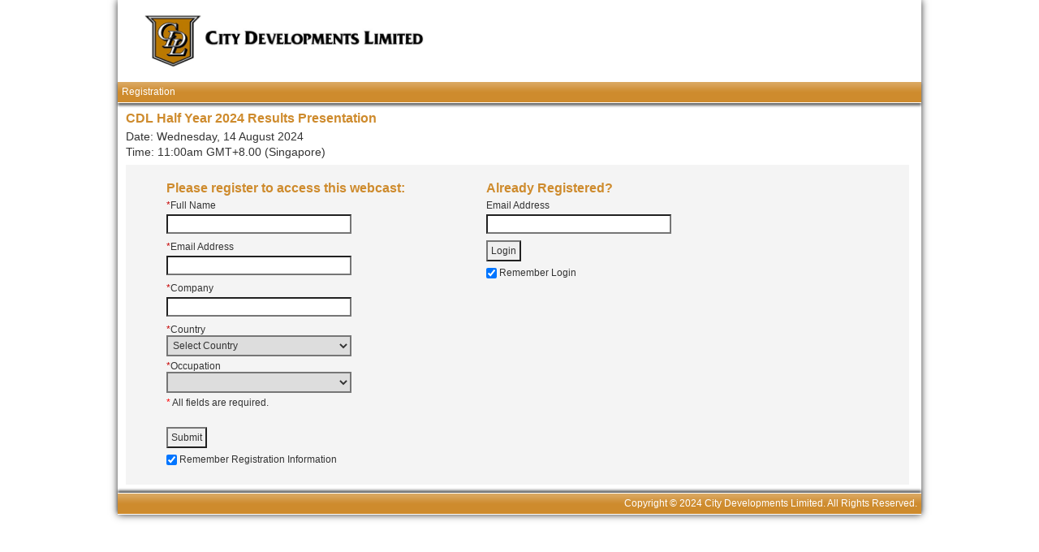

--- FILE ---
content_type: text/html; charset=UTF-8
request_url: https://webcast.openbriefing.com/CDL_1H2024/
body_size: 4548
content:
<!DOCTYPE html>
<html lang="en">
<head>
<meta name="robots" content="noindex, nofollow">
	<meta name="viewport" content="width=device-width, initial-scale=1.0">
    <meta http-equiv="Content-Type" content="text/html; charset=UTF-8" >
    <link rel="stylesheet" type="text/css" href="../templates2.0/resolve/styles/normalize.css" >
    <link rel="stylesheet" type="text/css" href="../templates2.0/resolve/styles/main.css.php?id=10991" >
    <link rel="stylesheet" type="text/css" href="../templates2.0/resolve/styles/custom.css.php?id=10991&amp;page=register" >
    <script type="text/javascript" src="../templates2.0/resolve/main.js"></script>


    <title>Webcast - Registration</title>
	<script type="text/javascript" >
	var bMediaTypes={"HTML5":true}
	</script>

</head>



<body>
<div id="container">
    <div id="banner"><img alt="Webcast Logo" src='images/CDL Single Line Header 2048x206.png' ></div>
	<div id="header" class="colour-bar">
Registration</div>

<div id="content">

<div class='content_container'>
<div class='title'>CDL Half Year 2024 Results Presentation</div>
	<div class="registration_above"><span style="font-size:14px;">Date: Wednesday, 14 August 2024</span><br /><span style="font-size: 14px; line-height: 1.6;">Time: 11:00am GMT+8.00 (Singapore)</span></div>
<div id='form_container' class='form_container'>
<form name='register_form' id='register_form' class='registration_form' method='POST' action='index.php?enter'>
	<div class='registration-title'>Please register to access this webcast:</div>
	<div  id='registration_field_container36002'  class='input_item'><span class="required">*</span><span class='field_label'>Full Name</span><br /><input type="text" class='field_input'  id='36002'   name="36002" size="30" value="" /> </div>
	<div  id='registration_field_container36003'  class='input_item'><span class="required">*</span><span class='field_label'>Email Address</span><br/><input type="text"  class='field_input'  id='36003'   name="36003" size="30" value="" /> </div>
	<div  id='registration_field_container36004'  class='input_item'><span class="required">*</span><span class='field_label'>Company</span><br/><input type="text"  class='field_input'   id='36004'   name="36004" size="30" value="" /> </div>
	<div  id='registration_field_container36005'  class='input_item'><span class="required">*</span><span class='field_label'>Country</span><br /><select  class='field_input'  id='36005'    name="36005">
<option value="Select Country">Select Country</option><option value="Afghanistan">Afghanistan</option>
 <option value="Åland_Islands">Åland Islands</option>
 <option value="Albania">Albania</option>
 <option value="Algeria">Algeria</option>
 <option value="American_Samoa">American Samoa</option>
 <option value="Andorra">Andorra</option>
 <option value="Angola">Angola</option>
 <option value="Anguilla">Anguilla</option>
 <option value="Antarctica">Antarctica</option>
 <option value="Antigua_And_Barbuda">Antigua and Barbuda</option>
 <option value="Argentina">Argentina</option>
 <option value="Armenia">Armenia</option>
 <option value="Aruba">Aruba</option>
 <option value="Australia">Australia</option>
 <option value="Austria">Austria</option>
 <option value="Azerbaijan">Azerbaijan</option>
 <option value="Bahamas">Bahamas</option>
 <option value="Bahrain">Bahrain</option>
 <option value="Bangladesh">Bangladesh</option>
 <option value="Barbados">Barbados</option>
 <option value="Belarus">Belarus</option>
 <option value="Belgium">Belgium</option>
 <option value="Belize">Belize</option>
 <option value="Benin">Benin</option>
 <option value="Bermuda">Bermuda</option>
 <option value="Bhutan">Bhutan</option>
 <option value="Bolivia">Bolivia</option>
 <option value="Bosnia_And_Herzegovina">Bosnia and Herzegovina</option>
 <option value="Botswana">Botswana</option>
 <option value="Bouvet_Island">Bouvet Island</option>
 <option value="Brazil">Brazil</option>
 <option value="British_Indian_Ocean_Territory">British Indian Ocean Territory</option>
 <option value="Brunei_Darussalam">Brunei Darussalam</option>
 <option value="Bulgaria">Bulgaria</option>
 <option value="Burkina_Faso">Burkina Faso</option>
 <option value="Burundi">Burundi</option>
 <option value="Cambodia">Cambodia</option>
 <option value="Cameroon">Cameroon</option>
 <option value="Canada">Canada</option>
 <option value="Cape_Verde">Cape Verde</option>
 <option value="Cayman_Islands">Cayman Islands</option>
 <option value="Central_African_Republic">Central African Republic</option>
 <option value="Chad">Chad</option>
 <option value="Chile">Chile</option>
 <option value="China">China</option>
 <option value="Christmas_Island">Christmas Island</option>
 <option value="Cocos_(Keeling)_Islands">Cocos (Keeling) Islands</option>
 <option value="Colombia">Colombia</option>
 <option value="Comoros">Comoros</option>
 <option value="Congo">Congo</option>
 <option value="Congo,_The_Democratic_Republic_Of_The">Congo, The Democratic Republic of The</option>
 <option value="Cook_Islands">Cook Islands</option>
 <option value="Costa_Rica">Costa Rica</option>
 <option value="Cote_D'ivoire">Cote D'ivoire</option>
 <option value="Croatia">Croatia</option>
 <option value="Cuba">Cuba</option>
 <option value="Cyprus">Cyprus</option>
 <option value="Czech_Republic">Czech Republic</option>
 <option value="Denmark">Denmark</option>
 <option value="Djibouti">Djibouti</option>
 <option value="Dominica">Dominica</option>
 <option value="Dominican_Republic">Dominican Republic</option>
 <option value="Ecuador">Ecuador</option>
 <option value="Egypt">Egypt</option>
 <option value="El_Salvador">El Salvador</option>
 <option value="Equatorial_Guinea">Equatorial Guinea</option>
 <option value="Eritrea">Eritrea</option>
 <option value="Estonia">Estonia</option>
 <option value="Ethiopia">Ethiopia</option>
 <option value="Falkland_Islands_(Malvinas)">Falkland Islands (Malvinas)</option>
 <option value="Faroe_Islands">Faroe Islands</option>
 <option value="Fiji">Fiji</option>
 <option value="Finland">Finland</option>
 <option value="France">France</option>
 <option value="French_Guiana">French Guiana</option>
 <option value="French_Polynesia">French Polynesia</option>
 <option value="French_Southern_Territories">French Southern Territories</option>
 <option value="Gabon">Gabon</option>
 <option value="Gambia">Gambia</option>
 <option value="Georgia">Georgia</option>
 <option value="Germany">Germany</option>
 <option value="Ghana">Ghana</option>
 <option value="Gibraltar">Gibraltar</option>
 <option value="Greece">Greece</option>
 <option value="Greenland">Greenland</option>
 <option value="Grenada">Grenada</option>
 <option value="Guadeloupe">Guadeloupe</option>
 <option value="Guam">Guam</option>
 <option value="Guatemala">Guatemala</option>
 <option value="Guernsey">Guernsey</option>
 <option value="Guinea">Guinea</option>
 <option value="Guinea-bissau">Guinea-bissau</option>
 <option value="Guyana">Guyana</option>
 <option value="Haiti">Haiti</option>
 <option value="Heard_Island_And_Mcdonald_Islands">Heard Island and Mcdonald Islands</option>
 <option value="Holy_See_(Vatican_City_State)">Holy See (Vatican City State)</option>
 <option value="Honduras">Honduras</option>
 <option value="Hong_Kong">Hong Kong</option>
 <option value="Hungary">Hungary</option>
 <option value="Iceland">Iceland</option>
 <option value="India">India</option>
 <option value="Indonesia">Indonesia</option>
 <option value="Iran,_Islamic_Republic_Of">Iran, Islamic Republic of</option>
 <option value="Iraq">Iraq</option>
 <option value="Ireland">Ireland</option>
 <option value="Isle_Of_Man">Isle of Man</option>
 <option value="Israel">Israel</option>
 <option value="Italy">Italy</option>
 <option value="Jamaica">Jamaica</option>
 <option value="Japan">Japan</option>
 <option value="Jersey">Jersey</option>
 <option value="Jordan">Jordan</option>
 <option value="Kazakhstan">Kazakhstan</option>
 <option value="Kenya">Kenya</option>
 <option value="Kiribati">Kiribati</option>
 <option value="Korea,_Democratic_People's_Republic_Of">Korea, Democratic People's Republic of</option>
 <option value="Korea,_Republic_Of">Korea, Republic of</option>
 <option value="Kuwait">Kuwait</option>
 <option value="Kyrgyzstan">Kyrgyzstan</option>
 <option value="Lao_People's_Democratic_Republic">Lao People's Democratic Republic</option>
 <option value="Latvia">Latvia</option>
 <option value="Lebanon">Lebanon</option>
 <option value="Lesotho">Lesotho</option>
 <option value="Liberia">Liberia</option>
 <option value="Libyan_Arab_Jamahiriya">Libyan Arab Jamahiriya</option>
 <option value="Liechtenstein">Liechtenstein</option>
 <option value="Lithuania">Lithuania</option>
 <option value="Luxembourg">Luxembourg</option>
 <option value="Macao">Macao</option>
 <option value="Macedonia,_The_Former_Yugoslav_Republic_Of">Macedonia, The Former Yugoslav Republic of</option>
 <option value="Madagascar">Madagascar</option>
 <option value="Malawi">Malawi</option>
 <option value="Malaysia">Malaysia</option>
 <option value="Maldives">Maldives</option>
 <option value="Mali">Mali</option>
 <option value="Malta">Malta</option>
 <option value="Marshall_Islands">Marshall Islands</option>
 <option value="Martinique">Martinique</option>
 <option value="Mauritania">Mauritania</option>
 <option value="Mauritius">Mauritius</option>
 <option value="Mayotte">Mayotte</option>
 <option value="Mexico">Mexico</option>
 <option value="Micronesia,_Federated_States_Of">Micronesia, Federated States of</option>
 <option value="Moldova,_Republic_Of">Moldova, Republic of</option>
 <option value="Monaco">Monaco</option>
 <option value="Mongolia">Mongolia</option>
 <option value="Montenegro">Montenegro</option>
 <option value="Montserrat">Montserrat</option>
 <option value="Morocco">Morocco</option>
 <option value="Mozambique">Mozambique</option>
 <option value="Myanmar">Myanmar</option>
 <option value="Namibia">Namibia</option>
 <option value="Nauru">Nauru</option>
 <option value="Nepal">Nepal</option>
 <option value="Netherlands">Netherlands</option>
 <option value="Netherlands_Antilles">Netherlands Antilles</option>
 <option value="New_Caledonia">New Caledonia</option>
 <option value="New_Zealand">New Zealand</option>
 <option value="Nicaragua">Nicaragua</option>
 <option value="Niger">Niger</option>
 <option value="Nigeria">Nigeria</option>
 <option value="Niue">Niue</option>
 <option value="Norfolk_Island">Norfolk Island</option>
 <option value="Northern_Mariana_Islands">Northern Mariana Islands</option>
 <option value="Norway">Norway</option>
 <option value="Oman">Oman</option>
 <option value="Pakistan">Pakistan</option>
 <option value="Palau">Palau</option>
 <option value="Palestinian_Territory,_Occupied">Palestinian Territory, Occupied</option>
 <option value="Panama">Panama</option>
 <option value="Papua_New_Guinea">Papua New Guinea</option>
 <option value="Paraguay">Paraguay</option>
 <option value="Peru">Peru</option>
 <option value="Philippines">Philippines</option>
 <option value="Pitcairn">Pitcairn</option>
 <option value="Poland">Poland</option>
 <option value="Portugal">Portugal</option>
 <option value="Puerto_Rico">Puerto Rico</option>
 <option value="Qatar">Qatar</option>
 <option value="Reunion">Reunion</option>
 <option value="Romania">Romania</option>
 <option value="Russian_Federation">Russian Federation</option>
 <option value="Rwanda">Rwanda</option>
 <option value="Saint_Helena">Saint Helena</option>
 <option value="Saint_Kitts_And_Nevis">Saint Kitts and Nevis</option>
 <option value="Saint_Lucia">Saint Lucia</option>
 <option value="Saint_Pierre_And_Miquelon">Saint Pierre and Miquelon</option>
 <option value="Saint_Vincent_And_The_Grenadines">Saint Vincent and The Grenadines</option>
 <option value="Samoa">Samoa</option>
 <option value="San_Marino">San Marino</option>
 <option value="Sao_Tome_And_Principe">Sao Tome and Principe</option>
 <option value="Saudi_Arabia">Saudi Arabia</option>
 <option value="Senegal">Senegal</option>
 <option value="Serbia">Serbia</option>
 <option value="Seychelles">Seychelles</option>
 <option value="Sierra_Leone">Sierra Leone</option>
 <option value="Singapore">Singapore</option>
 <option value="Slovakia">Slovakia</option>
 <option value="Slovenia">Slovenia</option>
 <option value="Solomon_Islands">Solomon Islands</option>
 <option value="Somalia">Somalia</option>
 <option value="South_Africa">South Africa</option>
 <option value="South_Georgia_And_The_South_Sandwich_Islands">South Georgia and The South Sandwich Islands</option>
 <option value="Spain">Spain</option>
 <option value="Sri_Lanka">Sri Lanka</option>
 <option value="Sudan">Sudan</option>
 <option value="Suriname">Suriname</option>
 <option value="Svalbard_And_Jan_Mayen">Svalbard and Jan Mayen</option>
 <option value="Swaziland">Swaziland</option>
 <option value="Sweden">Sweden</option>
 <option value="Switzerland">Switzerland</option>
 <option value="Syrian_Arab_Republic">Syrian Arab Republic</option>
 <option value="Taiwan,_Province_Of_China">Taiwan, Province of China</option>
 <option value="Tajikistan">Tajikistan</option>
 <option value="Tanzania,_United_Republic_Of">Tanzania, United Republic of</option>
 <option value="Thailand">Thailand</option>
 <option value="Timor-leste">Timor-leste</option>
 <option value="Togo">Togo</option>
 <option value="Tokelau">Tokelau</option>
 <option value="Tonga">Tonga</option>
 <option value="Trinidad_And_Tobago">Trinidad and Tobago</option>
 <option value="Tunisia">Tunisia</option>
 <option value="Turkey">Turkey</option>
 <option value="Turkmenistan">Turkmenistan</option>
 <option value="Turks_And_Caicos_Islands">Turks and Caicos Islands</option>
 <option value="Tuvalu">Tuvalu</option>
 <option value="Uganda">Uganda</option>
 <option value="Ukraine">Ukraine</option>
 <option value="United_Arab_Emirates">United Arab Emirates</option>
 <option value="United_Kingdom">United Kingdom</option>
 <option value="United_States">United States</option>
 <option value="United_States_Minor_Outlying_Islands">United States Minor Outlying Islands</option>
 <option value="Uruguay">Uruguay</option>
 <option value="Uzbekistan">Uzbekistan</option>
 <option value="Vanuatu">Vanuatu</option>
 <option value="Venezuela">Venezuela</option>
 <option value="Viet_Nam">Viet Nam</option>
 <option value="Virgin_Islands,_British">Virgin Islands, British</option>
 <option value="Virgin_Islands,_U.S.">Virgin Islands, U.S.</option>
 <option value="Wallis_And_Futuna">Wallis and Futuna</option>
 <option value="Western_Sahara">Western Sahara</option>
 <option value="Yemen">Yemen</option>
 <option value="Zambia">Zambia</option>
 <option value="Zimbabwe">Zimbabwe</option>
 </select></div>
	<div  id='registration_field_container36006'  class='input_item'><span class="required">*</span><span class='field_label'>Occupation</span><br/><select  class='field_input'  id='36006'    name="36006"><option class='field_input'  id='5574'  value="5574">&nbsp;</option><option class='field_input'  id='5567'  value="5567">Sell-side Analyst</option><option class='field_input'  id='5568'  value="5568">Buy-side Analyst</option><option class='field_input'  id='5569'  value="5569">Institutional Investor</option><option class='field_input'  id='5570'  value="5570">Individual Investor</option><option class='field_input'  id='5571'  value="5571">Media</option><option class='field_input'  id='5572'  value="5572">Employee</option><option class='field_input'  id='5573'  value="5573">Other</option></select></div>
	<div  id='registration_field_container36007'  class='input_item'><span class='field_label'><line><font color=red>* </font color></font color>All fields are required.</line></span><br /></div>
	<div  id='registration_field_container36008'  class='input_item'><span class='field_label'>&nbsp;</span><br /></div>
<div><input id='webcast_register_button' class='webcast_button' type='submit' value='Submit' name='DoRegistration'></div>
<input class='webcast_input' type='checkbox' checked='checked' id='register_cookie' name='register_cookie'>&nbsp;<label for='register_cookie'>Remember Registration Information
</label>
</form>


<div class='form_seperator'></div>

<form name='login_form' id='login_form' class='login_form' method='POST' action='index.php?enter'>
<div class='login-title'>Already Registered?</div><div id='login_field_container36003' class='input_item'><span class='field_label'>Email Address</span><br/><input type="text"  class='field_input'  id='primary'   name="primary" size="30" value="" /> </div>
<div><input  id='webcast_login_button'  type='submit' value='Login' name='DoLogin' >&nbsp;&nbsp;<br><input class='webcast_input' type='checkbox' checked='checked' id='login_cookie' name='login_cookie'>&nbsp;<label for='login_cookie'>Remember Login</label></div>
</form>

</div><!-- end form container -->

</div><!-- end content container -->
</div><!-- end id=content -->

<div class="colour-bar"  id="footer" >
<div style="text-align: right;">Copyright © 2024 City Developments Limited. All Rights Reserved.<br>
</div>
</div> <!-- end id=footer -->	
    
</div> <!-- end id=container -->

<script type="text/javascript" >
var sCurrentState="archived";
var iWebcastID="10991"


var sAJAXCALLSPATH="../../templates2.0/resolve/ajaxcalls.php";
ProcessWebcastState(null);
function ProcessWebcastState(oResponse)
{
if (oResponse && oResponse.responseText)
	{
	var oMessage=eval('(' + oResponse.responseText + ')');
	if (oMessage && oMessage.state && oMessage.state!=sCurrentState)
		document.location="./index.php";
	}


setTimeout(function() 
	{
	var sPostData="call=state&webcast_id="+iWebcastID;
	oXHRFactory.GetXHR(sAJAXCALLSPATH,sPostData,ProcessWebcastState);
	},2*60*1000);
}
</script>
</body>
</html>
<!-- 
SERVER_ADDR:172.31.20.17 - SERVER_NAME:webcast.openbriefing.com - REMOTE_ADDR:3.128.27.171
mysql object - total process time:0.0035438537597656
memcache object - total process time:0.0035929679870605
webcast object - total process time:0.030999898910522
rest of page - total process time:0.053107023239136
layout - total process time:0.0556800365448
-->

--- FILE ---
content_type: text/css;charset=UTF-8
request_url: https://webcast.openbriefing.com/templates2.0/resolve/styles/main.css.php?id=10991
body_size: 2608
content:
/* Main element styles. */
html, body {
    background-color: #FFFFFF;
    color: #333333;
    font-family: Helvetica, sans-serif;
    font-size: 12px;
    height: 100%;
    margin: 0px;
    padding: 0px;
    width: 100%;
    /* z-index: -2; */
}

input:-moz-focus-inner /*Remove button padding in FF*/
{ 
    border: 0;
    padding: 0;
}

form {
    margin: 0px;
    padding: 0px;
}

img {
    border: 0px;
    vertical-align: middle;
}

input{
    font-family: Helvetica, sans-serif;
    font-size: 12px;
	margin:4px 0px 4px 0px;
	padding:0px 0px 0px 0px;
}



textarea {
    font-family: Helvetica, sans-serif;
    font-size: 12px;
	margin:2px;
	width:220px;
	overflow-y:auto;
	overflow-x:hidden;
}

input[type="submit"]
	{
	padding:4px;
	}
	
input[type="radio"]
	{
	vertical-align: middle;
	}
	
input[type="checkbox"]
	{
	vertical-align: middle;
	}
	
input[type="password"]
	{
	width:220px;
	height:16px;
	padding:2px 2px 2px 2px;
	}
input[type="text"]
	{
	width:220px;
	height:16px;
	padding:2px 2px 2px 2px;
	}
select
	{
	width:220px;
	padding:2px;
	overflow-y:auto;
	overflow-x:none;
	}
	
.input_item{
	padding-top:5px;
}
/**
 * Generic styles.
 **/
.bold {
    font-weight: bold;
}

.bottom {
    vertical-align: bottom;
}

.clear {
    clear: both;
}

.left {
    float: left;
}

.right {
    float: right;
}

.msfadefilters 
	{
	-ms-filter: "progid:DXImageTransform.Microsoft.Alpha(Opacity=99)";
	 filter: alpha(opacity=99);
	-ms-filter:"progid:DXImageTransform.Microsoft.Fade(duration=1.0,overlap=1.0)";
	filter:progid:DXImageTransform.Microsoft.Fade(duration=1.0,overlap=1.0);

	}
	
/* General link styles */
a, a:link, a:active, a:visited {
    color: #ce8b2d;
    cursor: pointer;
    text-decoration: none;
}

a:hover {
    color: #ce8b2d;
    cursor: pointer;
    text-decoration: underline;
}

/* Webcast specific styles. * PHP is used here.*/
.colour-bar {
    background-color: #ce8b2d;
    color: #FFFFFF;
	border-top:1px solid #ffffff;
	border-bottom:1px solid #ffffff;
    line-height: 25px;
    min-height: 25px;
    padding: 0px 5px 0px 5px;
    vertical-align: middle;
}
* html .colour-bar 
{
height: 25px;
}

.bar_background_image 
	{ 
	background-image: url('../../resolve/images/layout/color-bar-bg.png');*background-image:none;background-position: top left;background-repeat: repeat-x
	}

    .colour-bar a, .colour-bar a:link, .colour-bar a:active, .colour-bar a:visited, .colour-bar a:hover {
        color: #FFFFFF;
        text-decoration: none;
    }
    .colour-bar a:hover {
        color: #FFFFFF;
        text-decoration: underline;
    }
	
	.button_bar{color: #FFFFFF;position:absolute;left:0px;padding:0px;height:25px;width:100%;overflow:hidden;white-space:nowrap}
	
    .buttonsholder_right {
        background-color: #ce8b2d;
		padding-right:20px;right:0px;
		height:25px;position:absolute;top:0px;
		color: #FFFFFF;
    }	
    .buttonsholder_left {
        background-color: #ce8b2d;
		padding-left:20px;left:0px;
		height:25px;position:absolute;top:0px;
		color: #FFFFFF;
    }
	.button{cursor:pointer;height:25px;display:inline-block}
	
.hr2 {border-color:black;color:black;background-color:black;height:2px;border-width:0px;overflow:hidden}
.hr1 {border-color:black;color:black;background-color:black;height:1px;border-width:0px;overflow:hidden}
.standard_button{width:65px;height:25px;margin-top:4px !important;;margin-bottom:4px !important;}

.error {
    color: #C60000;
}

.required {
    color: #C60000;
}

.indent {
    padding-left: 25px;
}

.pass {
    color: #00AE00;
}

.smalltext {
    font-size: 11px;
}

.sub-content {
    margin: 10px 0px;
}

.subtitle, .registration-title, .login-title{
    color: #ce8b2d;
	font-weight:bold;
    font-size: 16px;
}

.title {
    color: #ce8b2d;
    font-size: 16px;
    font-weight: bold;
}

.techchat
	{
	padding-right:10px;
	}
	
.tooltip {
    padding-bottom: 15px;
}
    .tooltip p {
        background-color: #ce8b2d;
        border-radius: 5px;
        box-shadow: 0px 0px 7px #000;
        color: #FFFFFF;
        display: inline;
        padding: 3px;
        -moz-border-radius: 5px;
        -moz-box-shadow: 0px 0px 7px #000;
        -webkit-border-radius: 5px;
        -webkit-box-shadow: 0px 0px 7px #000;
    }

/* Page layout styles.*/

#banner {
    background-color: #FFFFFF;
    text-align: right;
}

#branding {
    margin: auto;
    padding: 15px;
    text-align: right;
    width: 750px;
}

.call-to-action {
    display: inline;
}
#call-to-action {
    background-color: #ce8b2d;
    background-image: url('../images/layout/color-bar-bg.png');
    background-repeat: repeat-x;
    border-radius: 15px;
    box-shadow: 0px 0px 9px #333;
    color: #FFFFFF;
    display: inline-block;
    font-weight: bold;
    margin: 5px;
    padding: 10px;
    text-decoration: none;
    vertical-align: middle;
}
* html #call-to-action {
    background-image: none;
}
    #call-to-action span {
        background-image: url('../images/layout/call-to-action.gif');
        background-repeat: no-repeat;
        background-position: left center;
        display: inline-block;
        padding-left: 15px;
    }

#container {
    background: #FFF;
	    box-shadow: 0px 0px 9px #333;
    margin: auto;
    position: relative;
    width:990px;
    -moz-box-shadow: 0px 0px 9px #333;
    -webkit-box-shadow: 0px 0px 9px #333;
}

#content {
    position: relative;
    top: 0px;
}
    #content p {
        margin: 0px;
        padding: 8px;
    }

#footer {
	    width: 100%;
    box-sizing: border-box;
    background-image: url('../images/layout/color-bar-bg.png');
    background-position: top left;
    background-repeat: repeat-x;
    bottom: 0px;
    box-shadow: 0px -3px 3px #666;
    overflow: hidden;
    right: 0px;
    -moz-box-shadow: 0px -3px 3px #666;
    -webkit-box-shadow: 0px -3px 3px #666;
}
/** Fix for IE6. **/
* html #footer {
    background-image: none;
    overflow: visible;
}

#header {
    background-image: url('../images/layout/color-bar-bg.png');
    background-position: top left;
    background-repeat: repeat-x;
    box-shadow: 0px 3px 3px #666;
    overflow: hidden;
    position: relative;
    -moz-box-shadow: 0px 3px 3px #666;
    -webkit-box-shadow: 0px 3px 3px #666;
}

.bar_styling_top {
	z-index:23;
    background-image: url('../images/layout/color-bar-bg.png');
    background-position: top left;
    background-repeat: repeat-x;
    box-shadow: 0px 3px 3px #666;
    overflow: hidden;
    position: relative;
    -moz-box-shadow: 0px 3px 3px #666;
    -webkit-box-shadow: 0px 3px 3px #666;
}

.bar_styling_bottom {
	z-index:23;
    background-image: url('../images/layout/color-bar-bg.png');
    background-position: top left;
    background-repeat: repeat-x;
    bottom: 0px;
    box-shadow: 0px -3px 3px #666;
    overflow: hidden;
    right: 0px;
    -moz-box-shadow: 0px -3px 3px #666;
    -webkit-box-shadow: 0px -3px 3px #666;
}

.content_container{padding:10px 10px 10px 10px}

/** register page **/
.form_container{padding:20px 0px 20px 0px}
.form_seperator{height:60px;}
.registration_form_cls{}
.login_form_cls{}
.registration_above{padding:5px 0px 5px 0px}
.registration_below{padding:5px 0px 5px 0px}
.google_login {padding:5px 0px 5px 0px;display:block;font-weight:bold;font-size:14px}
.facebook_login {padding:5px 0px 5px 0px;display:block;font-weight:bold;font-size:14px}

/** launch page **/
.webcast_requirements{padding:5px 0px 5px 0px}
.launch_above{padding:5px 0px 5px 0px}
.launch_below{padding:5px 0px 5px 0px}
.player_container{padding:5px 0px 15px 0px}
.player_description{}
.launch_newwindow{font-weight:bold}

.player_button {
    background-color: #ce8b2d;
    background-image: url('../images/layout/color-bar-bg.png');
    background-repeat: repeat-x;
    border-radius: 15px;
    box-shadow: 0px 0px 9px #333;

    display: inline-block;
    font-weight: bold;
    margin: 5px;
    padding: 10px;
    text-decoration: none;
    vertical-align: middle;
}

.player_button span 
	{
    color: #FFFFFF;
	background-image: url('../images/layout/call-to-action.gif');
	background-repeat: no-repeat;
	background-position: left center;
	display: inline-block;
	padding-left: 15px;
	}
	
.player_textarea
	{
	width:250px;
	height:100px;
	overflow:auto;
	}
	
.player_text
	{
	height:20px;
	}

/** password page **/
.password_above{}
.password_below{}
.password_heading{}

/** archive page **/
.archive_message{font-weight:bold}

/** expired page **/
.expired_message{font-weight:bold; padding:5px 0px 5px 0px}

/** waitlist page **/
.expired_message{font-weight:bold; padding:5px 0px 5px 0px}

/** access denied **/
.noaccess_message{font-weight:bold; padding:5px 0px 5px 0px}

/** lobby **/
.enter_button {
    background-color: #ce8b2d;
    background-image: url('../images/layout/color-bar-bg.png');
    background-repeat: repeat-x;
    border-radius: 15px;
    box-shadow: 0px 0px 9px #333;

    display: inline-block;
    font-weight: bold;
    margin: 5px;
    padding: 10px;
    text-decoration: none;
    vertical-align: middle;
}

.enter_button span 
	{
    color: #FFFFFF;
	background-image: url('../images/layout/call-to-action.gif');
	background-repeat: no-repeat;
	background-position: left center;
	display: inline-block;
	padding-left: 15px;
	}

.lobby_info 
	{
	padding:10px 0px 10px 0px;
	}

.allspeakers_container
	{
	padding:10px 0px 10px 0px;
	}
	
.speaker_container
	{
	}
	
.speaker_title {
    color: #ce8b2d;
    font-size: 16px;
	padding:3px 0px 3px 0px;
    font-weight: bold;
}

.speaker_image {
    border: 1px solid #ce8b2d;
    margin: 0px 5px 0px 0px;
	float: left;
}

.speaker_description {
	margin:0px 5px 5px 0px;
}

/** Fix for IE6. **/
* html #header {
    background-image: none;
}

/** * Specific element styles. **/

.webcast_closed
{font-weight:bold; padding:5px 0px 5px 0px}

.chevron {
    padding: 0px 3px;
    vertical-align: top;
}

.techchat {
    padding: 10px 0px 0px 0px;
}

.requirements {
    font-weight: bold;
    margin:5px 0px 5px 0px
}

/* System test styles. */
#os-list {
    list-style: none;
}

/* Mini-calendar styles. */

.broadcast-date {
    float: right; 
	display:inline;
    font-size: 12px;
    font-weight: bold;
    margin: 10px;
    vertical-align: middle;
}
.mini-cal {
    background-color: #ce8b2d;
    background-image: url('../images/layout/color-bar-bg.png');
    background-repeat: repeat-x;
    border: 1px solid #ce8b2d;
    border-radius: 5px;
    box-shadow: 0px 0px 9px #333;
    display: inline-block;
    text-align: center;
    width: 30px;
    vertical-align: middle;
}
.mini-cal h1 {
	color: #FFFFFF;
	display: inline;
	font-size: 9px;
	line-height: 10px;
	margin: 0px;
	padding: 0px 3px;
	text-transform: uppercase;
}
.mini-cal span {
	background: #FFF;
	border-radius: 0px 0px 5px 5px;
	color: #333333;
	display: block;
	font-size: 12px;
	font-weight: bold;
}

.archive-date {
    font-weight: bold;
    margin:5px 0px 5px 0px;
	}

.checkbox_container {display:inline-block;}
.radio_container {display:inline-block;}

.purchase_table {width:700px;margin-left:auto;border:1px solid black; margin-right:auto;margin-top:10px;margin-bottom:10px}
.purchase_td {border:1px solid black;padding:3px}
.purchase_td_header {border:1px solid black;padding:3px;font-weight:bold; background-color: #ce8b2d}
.purchase_center {text-align:center}
.purchase_right {text-align:right}
.purchase_total {width:700px; margin-left:auto;margin-right:auto;text-align:right;font-weight:bold;font-size:15px}
.purchase_amount {display:inline-block;width:80px}
.purchase_button{width:65px;height:25px;margin-top:4px !important;;margin-bottom:4px !important;}

/*recreated - not from cache - process time 0.0056290626525879 */
	
	

--- FILE ---
content_type: text/css;charset=UTF-8
request_url: https://webcast.openbriefing.com/templates2.0/resolve/styles/custom.css.php?id=10991&page=register
body_size: 461
content:
/* Custom styles used for all pages */
/* Below does not affect the Player page - only Registration, Lobby, Launch */

body {font-family: Arial, Helvetica, sans-serif;}

#banner img {width: 100%;}
.preregistration_message {margin: 10px 0px 10px 0px;}

.form_seperator {
height: 20px;
}


/* Custom styles for register page */
.form_container {
    padding: 20px;
    margin-right: 5px;
    Background-color: #f4f4f4;
}
.form_seperator {
    height: 30px;
}
#form_container{
    display: flex !important;
}

#login_form{
margin-right: 100px;
margin-left: 100px;
}
#register_form{
margin-left: 30px;
}

.input_item {
    padding-top: 5px;
    width: 270px;
}

div#gdpr {
display: inline;
font-size: 11px;
}
div#demo {
display: inline;
}


#\31 1820 {
    display: none;
}


#content {
height:480px;
overflow: auto; 
}

select {
    width: 228px; border-width: 2px; !important;
}


select {
    height: 26px; !important;
}

#container18243 {
padding-top: 12px;
]


/*recreated - not from cache - process time 0.0059330463409424 */


--- FILE ---
content_type: text/javascript
request_url: https://webcast.openbriefing.com/templates2.0/resolve/main.js
body_size: 2971
content:

var playernum = 0;
window.onload=RunBasicSystemTests;


//--------------------------------------------------------
function openSystemTest(webcast_id) 
{
window.open
	(
	'/templates/resolve/systemtest.php?webcast_id=' + webcast_id,
	'systemtest',
	'toolbar=0,location=0,status=1,menubar=0,scrollbars=1,resizable=1,width=500,height=425'
	);
}

//---------------------------------------------------------
function TestTool(sWhich)
{
window.open("http://testtool.meetview.com/"+sWhich,"testtool","width=1080,height=600");
	
}
//--------------------------------------------------------
// Function to launch the player.
function launchPlayer(sURL,id, iWidth, iHeight) 
{
//Clear cookie that fixes window size
var sExpires="expires=0;"
if (document.all || navigator.userAgent.indexOf("MSIE")>0 || navigator.userAgent.indexOf("rv:11")>0)
	sExpires="";
document.cookie = "Player"+id+".FixInitalWindowSize=;"+sExpires+" path=/";

//scrollbars need to be on in case of exit url that might require scrolling
if (iWidth>-1 && iHeight>-1)
	{
	//Luanch into window size defined in manager
	oWindow=window.open
		(
		sURL,
		'player_' + id,
		'toolbar=0,location=0,status=0,menubar=0,scrollbars=1,resizable=1,width=' + iWidth + ',height=' + iHeight
		);
	oWindow.focus();
	}
else if (iWidth==-1 || iHeight==-1)
	{
	//Launch player into existing window, replacing launch page
	document.location.href=sURL;
	}
else if (iWidth==-2 || iHeight==-2)
	{
	//Launch player in new fullscreen window
	oWindow=window.open
		(
		"",
		'player_' + id,
		'toolbar=0,location=0,status=0,menubar=0,scrollbars=1,resizable=1,left=0,top=0,width=' + screen.availWidth + ',height=' + (screen.availHeight)
		);
	if (oWindow)
		{
		oWindow.resizeTo(screen.availWidth,screen.availHeight);
		oWindow.location.href=sURL;
		}
	}
}


//--------------------------------------------------------
function OpenTechChat()
{
if(navigator.userAgent.toLowerCase().indexOf('opera') != -1 && window.event.preventDefault) 
	window.event.preventDefault();
	
oTechWindow=window.open('http://techchat.meetview.com/client.php?locale=en&amp;url='+escape(document.location.href)+'&amp;referrer='+escape(document.referrer), 'webim', 'toolbar=0,scrollbars=0,location=0,status=1,menubar=0,width=640,height=480,resizable=1');
oTechWindow.focus();
oTechWindow.opener=window;
return false;

}

//-----------------------------------------------
function RunBasicSystemTests()
{
var iIEVersion=IEVersion()


//If bMediaTypes variable does not exist we cannot run test
if (typeof bMediaTypes === 'undefined')
	return;

//Used flash for android 4.0.x and below
var sOS="Desktop",sOSVersion=0;
if((navigator.userAgent.match(/iPhone/i)) ||  (navigator.userAgent.match(/iPad/i)) || (navigator.userAgent.match(/iPad/i)))
	{
	sOS="IOS";
	var uaindex = navigator.userAgent.indexOf( 'OS ' );
	sOSVersion=parseFloat(navigator.userAgent.substr( uaindex + 3, 3 ).replace( '_', '.' ));
	}
else if (navigator.userAgent.match(/android/i))	//Android
	{
	sOS="Android";
	var match = navigator.userAgent.toLowerCase().match(/android\s([0-9\.]*)/);
	sOSVersion= parseFloat(match ? match[1] : false);
	}
		
var oFlashTest=document.getElementById("TestFlash"),oWMPTest=document.getElementById("TestWindowsMedia");
//Use flash for android 4.0.x and below

if ( (bMediaTypes["Flash"] && !(sOS=="IOS") && !(sOS=="Android" && sOSVersion>4))
	||  ( (bMediaTypes["HTML5"] ||bMediaTypes["HTML5[Elemental]"] ) && !(sOS=="Android" && sOSVersion>4) && !(sOS=="IOS") && !HLSSupported() ))
	{
	var bFlashExists=systemTest('Flash')
	if (oFlashTest)
		{
		oFlashTest.style.display="block";
		if (bFlashExists) 
			oFlashTest.innerHTML="<span class=\"bold indent\">Flash:</span> <span class='pass'>Installed</span>";
		else 
			oFlashTest.innerHTML="<span class=\"bold indent\">Flash:</span> <span class='error'>Not installed or disabled.</span> <a class='flash_download' target='_blank' href='https://get.adobe.com/flashplayer/'>Get the latest Flash Player here.</a>";
		}
	}

//wmp only works on internet explorer no longer supported on chrome or firefox
if (bMediaTypes["Windows Media"] && iIEVersion>0)
	{
	var bWMPExists=systemTest('WMP'); 
	if (bWMPExists && oWMPTest)
		{
		oWMPTest.style.display="block";
		oWMPTest.innerHTML="<span class=\"bold indent\">Windows Media:</span> <span class='pass'>Installed</span>";
		}
	else if (oWMPTest)
		{
		oWMPTest.style.display="block";
		var sText="<span class=\"bold indent\">Windows Media:</span> <span class='error'>Not installed.</span> <a class='windows_download' target='_blank' href='http://windows.microsoft.com/en-ca/windows/download-windows-media-player'>Get the latest Windows Media Player player here.</a>";
		if (!IsIE())
			sText+="<br><span class=\"bold indent\">The latest browser from microsoft is required to run Windows Media Player.</span><a class='windows_download' target='_blank' href='https://support.microsoft.com/en-ca/help/17621/internet-explorer-downloads'>Download Internet Explorer or Edge.</a>"
		oWMPTest.innerHTML=sText;
	
		}
	}
}

//--------------------------------------------------------
function systemTest(plugin) 
{
var userAgent = navigator.userAgent.toLowerCase();
var plugins = 
	{
	"Flash": "ShockwaveFlash.ShockwaveFlash.1|application/x-shockwave-flash",
	"WMP": "MediaPlayer.MediaPlayer.1|application/x-mplayer2"
	};
	
var result = false;
var selected
//ie 11 no has no longer identified itself as msie but mozilla5, which was netscape????
if ( (userAgent.indexOf("msie")!=-1) || !!navigator.userAgent.match(/Trident.*rv[ :]*11\./)) 
	{
	selected = plugins[plugin].split("|")[0];
	try	{
		if (new ActiveXObject(selected)) 
			result = true;
		}
	catch(oError){
		return result;
		}
	return result;
	} 
else 
	{
	selected = plugins[plugin].split("|")[1];
	if (selected && navigator.mimeTypes[selected] && navigator.mimeTypes[selected].enabledPlugin != null) 
		result = true;
	
	return result;
	}

}

//---------------------------------------------------------
function HLSSupported() 
{
var mediaSource = window.MediaSource = window.MediaSource || window.WebKitMediaSource;
var sourceBuffer = window.SourceBuffer = window.SourceBuffer || window.WebKitSourceBuffer;
var isTypeSupported = mediaSource && typeof mediaSource.isTypeSupported === 'function' && mediaSource.isTypeSupported('video/mp4; codecs="avc1.42E01E,mp4a.40.2"');

// if SourceBuffer is exposed ensure its API is valid
// safari and old version of Chrome doe not expose SourceBuffer globally so checking SourceBuffer.prototype is impossible
var sourceBufferValidAPI = !sourceBuffer || sourceBuffer.prototype && typeof sourceBuffer.prototype.appendBuffer === 'function' && typeof sourceBuffer.prototype.remove === 'function';
return isTypeSupported && sourceBufferValidAPI;
};

//----------------------------------------------------------------


function IEVersion() 
{
if (navigator.IEVersion)
	return navigator.IEVersion;

var iVersion =0; // Return value assumes failure.

if (navigator.appName == 'Microsoft Internet Explorer')
	{

	var ua = navigator.userAgent,
	   re  = new RegExp("MSIE ([0-9]{1,}[\\.0-9]{0,})");

	if (re.exec(ua) !== null)
	 iVersion = parseFloat( RegExp.$1 );

	}
else if(navigator.appName == "Netscape") 
	{                       
	//Detect IE11
	if(!!window.MSInputMethodContext && !!document.documentMode) 
	   iVersion = 11;
	else if (navigator.userAgent.indexOf("Edge")>-1)
	   iVersion = 12;
	}       
navigator.IEVersion=iVersion;
return iVersion; 
}	
	
	

//----------------------------------------------------------------
var oXHRFactory=function()
{
var oXHRequests = 
	[
    function () {return new XMLHttpRequest()},
    function () {return new ActiveXObject("Msxml2.XMLHTTP")},
    function () {return new ActiveXObject("Msxml3.XMLHTTP")},
    function () {return new ActiveXObject("Microsoft.XMLHTTP")}
	];
	
for (var iLoop=0;iLoop<oXHRequests.length;iLoop++) 
	{
	try {oFunction = oXHRequests[iLoop]();}
	catch (e) {continue;}
	break;
    }
	
var oFactory=
	{
	"Number":iLoop,
	"GetXHR":function(sURL,sPostData,oCallback)
		{ 
		var oXHR=oXHRequests[this.Number]();
		if (!oXHR) return;
		
		var sMethod="POST";
		if (sPostData==null)
			sMethod="GET";
		oXHR.open(sMethod,sURL,true);
		if (sPostData)
			oXHR.setRequestHeader('Content-type','application/x-www-form-urlencoded');
		if (oCallback!=null)
			{
			oXHR.onreadystatechange = function () 
				{
				if (oXHR.readyState != 4) return;
				if (oXHR.status != 200 && oXHR.status != 304) return;//Error Occured
				
				oCallback(oXHR);
				}
			}
		if (oXHR.readyState == 4) return;
			oXHR.send(sPostData);

		}
	}
return oFactory;
}();